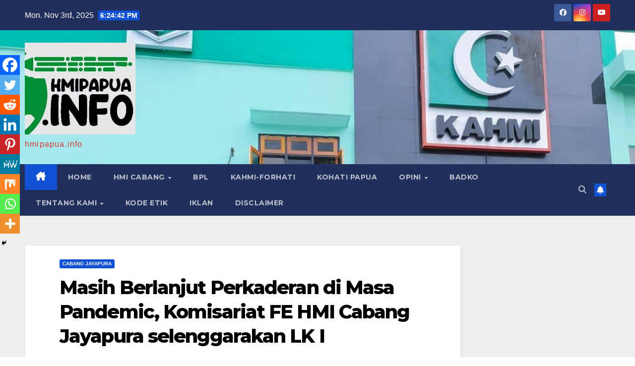

--- FILE ---
content_type: text/html; charset=UTF-8
request_url: http://hmipapua.info/komisariat-fe-hmi-cabang-jayapura-selenggarakan-lk-i/
body_size: 86813
content:
<!DOCTYPE html>
<html lang="en-US" itemscope itemtype="https://schema.org/BlogPosting">
<head>
<meta charset="UTF-8">
<meta name="viewport" content="width=device-width, initial-scale=1">
<link rel="profile" href="http://gmpg.org/xfn/11">
<title>Masih Berlanjut Perkaderan di Masa Pandemic, Komisariat FE HMI Cabang Jayapura selenggarakan LK I</title>
<meta name='robots' content='max-image-preview:large' />
	<style>img:is([sizes="auto" i], [sizes^="auto," i]) { contain-intrinsic-size: 3000px 1500px }</style>
	<link rel='dns-prefetch' href='//fonts.googleapis.com' />
<link rel="alternate" type="application/rss+xml" title=" &raquo; Feed" href="http://hmipapua.info/feed/" />
<link rel="alternate" type="application/rss+xml" title=" &raquo; Comments Feed" href="http://hmipapua.info/comments/feed/" />
<link rel="alternate" type="application/rss+xml" title=" &raquo; Masih Berlanjut Perkaderan di Masa Pandemic, Komisariat FE HMI Cabang Jayapura selenggarakan LK I Comments Feed" href="http://hmipapua.info/komisariat-fe-hmi-cabang-jayapura-selenggarakan-lk-i/feed/" />
<script>
window._wpemojiSettings = {"baseUrl":"https:\/\/s.w.org\/images\/core\/emoji\/16.0.1\/72x72\/","ext":".png","svgUrl":"https:\/\/s.w.org\/images\/core\/emoji\/16.0.1\/svg\/","svgExt":".svg","source":{"concatemoji":"http:\/\/hmipapua.info\/wp-includes\/js\/wp-emoji-release.min.js?ver=6.8.3"}};
/*! This file is auto-generated */
!function(s,n){var o,i,e;function c(e){try{var t={supportTests:e,timestamp:(new Date).valueOf()};sessionStorage.setItem(o,JSON.stringify(t))}catch(e){}}function p(e,t,n){e.clearRect(0,0,e.canvas.width,e.canvas.height),e.fillText(t,0,0);var t=new Uint32Array(e.getImageData(0,0,e.canvas.width,e.canvas.height).data),a=(e.clearRect(0,0,e.canvas.width,e.canvas.height),e.fillText(n,0,0),new Uint32Array(e.getImageData(0,0,e.canvas.width,e.canvas.height).data));return t.every(function(e,t){return e===a[t]})}function u(e,t){e.clearRect(0,0,e.canvas.width,e.canvas.height),e.fillText(t,0,0);for(var n=e.getImageData(16,16,1,1),a=0;a<n.data.length;a++)if(0!==n.data[a])return!1;return!0}function f(e,t,n,a){switch(t){case"flag":return n(e,"\ud83c\udff3\ufe0f\u200d\u26a7\ufe0f","\ud83c\udff3\ufe0f\u200b\u26a7\ufe0f")?!1:!n(e,"\ud83c\udde8\ud83c\uddf6","\ud83c\udde8\u200b\ud83c\uddf6")&&!n(e,"\ud83c\udff4\udb40\udc67\udb40\udc62\udb40\udc65\udb40\udc6e\udb40\udc67\udb40\udc7f","\ud83c\udff4\u200b\udb40\udc67\u200b\udb40\udc62\u200b\udb40\udc65\u200b\udb40\udc6e\u200b\udb40\udc67\u200b\udb40\udc7f");case"emoji":return!a(e,"\ud83e\udedf")}return!1}function g(e,t,n,a){var r="undefined"!=typeof WorkerGlobalScope&&self instanceof WorkerGlobalScope?new OffscreenCanvas(300,150):s.createElement("canvas"),o=r.getContext("2d",{willReadFrequently:!0}),i=(o.textBaseline="top",o.font="600 32px Arial",{});return e.forEach(function(e){i[e]=t(o,e,n,a)}),i}function t(e){var t=s.createElement("script");t.src=e,t.defer=!0,s.head.appendChild(t)}"undefined"!=typeof Promise&&(o="wpEmojiSettingsSupports",i=["flag","emoji"],n.supports={everything:!0,everythingExceptFlag:!0},e=new Promise(function(e){s.addEventListener("DOMContentLoaded",e,{once:!0})}),new Promise(function(t){var n=function(){try{var e=JSON.parse(sessionStorage.getItem(o));if("object"==typeof e&&"number"==typeof e.timestamp&&(new Date).valueOf()<e.timestamp+604800&&"object"==typeof e.supportTests)return e.supportTests}catch(e){}return null}();if(!n){if("undefined"!=typeof Worker&&"undefined"!=typeof OffscreenCanvas&&"undefined"!=typeof URL&&URL.createObjectURL&&"undefined"!=typeof Blob)try{var e="postMessage("+g.toString()+"("+[JSON.stringify(i),f.toString(),p.toString(),u.toString()].join(",")+"));",a=new Blob([e],{type:"text/javascript"}),r=new Worker(URL.createObjectURL(a),{name:"wpTestEmojiSupports"});return void(r.onmessage=function(e){c(n=e.data),r.terminate(),t(n)})}catch(e){}c(n=g(i,f,p,u))}t(n)}).then(function(e){for(var t in e)n.supports[t]=e[t],n.supports.everything=n.supports.everything&&n.supports[t],"flag"!==t&&(n.supports.everythingExceptFlag=n.supports.everythingExceptFlag&&n.supports[t]);n.supports.everythingExceptFlag=n.supports.everythingExceptFlag&&!n.supports.flag,n.DOMReady=!1,n.readyCallback=function(){n.DOMReady=!0}}).then(function(){return e}).then(function(){var e;n.supports.everything||(n.readyCallback(),(e=n.source||{}).concatemoji?t(e.concatemoji):e.wpemoji&&e.twemoji&&(t(e.twemoji),t(e.wpemoji)))}))}((window,document),window._wpemojiSettings);
</script>
<style id='wp-emoji-styles-inline-css'>

	img.wp-smiley, img.emoji {
		display: inline !important;
		border: none !important;
		box-shadow: none !important;
		height: 1em !important;
		width: 1em !important;
		margin: 0 0.07em !important;
		vertical-align: -0.1em !important;
		background: none !important;
		padding: 0 !important;
	}
</style>
<link rel='stylesheet' id='wp-block-library-css' href='http://hmipapua.info/wp-includes/css/dist/block-library/style.min.css?ver=6.8.3' media='all' />
<style id='wp-block-library-theme-inline-css'>
.wp-block-audio :where(figcaption){color:#555;font-size:13px;text-align:center}.is-dark-theme .wp-block-audio :where(figcaption){color:#ffffffa6}.wp-block-audio{margin:0 0 1em}.wp-block-code{border:1px solid #ccc;border-radius:4px;font-family:Menlo,Consolas,monaco,monospace;padding:.8em 1em}.wp-block-embed :where(figcaption){color:#555;font-size:13px;text-align:center}.is-dark-theme .wp-block-embed :where(figcaption){color:#ffffffa6}.wp-block-embed{margin:0 0 1em}.blocks-gallery-caption{color:#555;font-size:13px;text-align:center}.is-dark-theme .blocks-gallery-caption{color:#ffffffa6}:root :where(.wp-block-image figcaption){color:#555;font-size:13px;text-align:center}.is-dark-theme :root :where(.wp-block-image figcaption){color:#ffffffa6}.wp-block-image{margin:0 0 1em}.wp-block-pullquote{border-bottom:4px solid;border-top:4px solid;color:currentColor;margin-bottom:1.75em}.wp-block-pullquote cite,.wp-block-pullquote footer,.wp-block-pullquote__citation{color:currentColor;font-size:.8125em;font-style:normal;text-transform:uppercase}.wp-block-quote{border-left:.25em solid;margin:0 0 1.75em;padding-left:1em}.wp-block-quote cite,.wp-block-quote footer{color:currentColor;font-size:.8125em;font-style:normal;position:relative}.wp-block-quote:where(.has-text-align-right){border-left:none;border-right:.25em solid;padding-left:0;padding-right:1em}.wp-block-quote:where(.has-text-align-center){border:none;padding-left:0}.wp-block-quote.is-large,.wp-block-quote.is-style-large,.wp-block-quote:where(.is-style-plain){border:none}.wp-block-search .wp-block-search__label{font-weight:700}.wp-block-search__button{border:1px solid #ccc;padding:.375em .625em}:where(.wp-block-group.has-background){padding:1.25em 2.375em}.wp-block-separator.has-css-opacity{opacity:.4}.wp-block-separator{border:none;border-bottom:2px solid;margin-left:auto;margin-right:auto}.wp-block-separator.has-alpha-channel-opacity{opacity:1}.wp-block-separator:not(.is-style-wide):not(.is-style-dots){width:100px}.wp-block-separator.has-background:not(.is-style-dots){border-bottom:none;height:1px}.wp-block-separator.has-background:not(.is-style-wide):not(.is-style-dots){height:2px}.wp-block-table{margin:0 0 1em}.wp-block-table td,.wp-block-table th{word-break:normal}.wp-block-table :where(figcaption){color:#555;font-size:13px;text-align:center}.is-dark-theme .wp-block-table :where(figcaption){color:#ffffffa6}.wp-block-video :where(figcaption){color:#555;font-size:13px;text-align:center}.is-dark-theme .wp-block-video :where(figcaption){color:#ffffffa6}.wp-block-video{margin:0 0 1em}:root :where(.wp-block-template-part.has-background){margin-bottom:0;margin-top:0;padding:1.25em 2.375em}
</style>
<style id='classic-theme-styles-inline-css'>
/*! This file is auto-generated */
.wp-block-button__link{color:#fff;background-color:#32373c;border-radius:9999px;box-shadow:none;text-decoration:none;padding:calc(.667em + 2px) calc(1.333em + 2px);font-size:1.125em}.wp-block-file__button{background:#32373c;color:#fff;text-decoration:none}
</style>
<style id='global-styles-inline-css'>
:root{--wp--preset--aspect-ratio--square: 1;--wp--preset--aspect-ratio--4-3: 4/3;--wp--preset--aspect-ratio--3-4: 3/4;--wp--preset--aspect-ratio--3-2: 3/2;--wp--preset--aspect-ratio--2-3: 2/3;--wp--preset--aspect-ratio--16-9: 16/9;--wp--preset--aspect-ratio--9-16: 9/16;--wp--preset--color--black: #000000;--wp--preset--color--cyan-bluish-gray: #abb8c3;--wp--preset--color--white: #ffffff;--wp--preset--color--pale-pink: #f78da7;--wp--preset--color--vivid-red: #cf2e2e;--wp--preset--color--luminous-vivid-orange: #ff6900;--wp--preset--color--luminous-vivid-amber: #fcb900;--wp--preset--color--light-green-cyan: #7bdcb5;--wp--preset--color--vivid-green-cyan: #00d084;--wp--preset--color--pale-cyan-blue: #8ed1fc;--wp--preset--color--vivid-cyan-blue: #0693e3;--wp--preset--color--vivid-purple: #9b51e0;--wp--preset--gradient--vivid-cyan-blue-to-vivid-purple: linear-gradient(135deg,rgba(6,147,227,1) 0%,rgb(155,81,224) 100%);--wp--preset--gradient--light-green-cyan-to-vivid-green-cyan: linear-gradient(135deg,rgb(122,220,180) 0%,rgb(0,208,130) 100%);--wp--preset--gradient--luminous-vivid-amber-to-luminous-vivid-orange: linear-gradient(135deg,rgba(252,185,0,1) 0%,rgba(255,105,0,1) 100%);--wp--preset--gradient--luminous-vivid-orange-to-vivid-red: linear-gradient(135deg,rgba(255,105,0,1) 0%,rgb(207,46,46) 100%);--wp--preset--gradient--very-light-gray-to-cyan-bluish-gray: linear-gradient(135deg,rgb(238,238,238) 0%,rgb(169,184,195) 100%);--wp--preset--gradient--cool-to-warm-spectrum: linear-gradient(135deg,rgb(74,234,220) 0%,rgb(151,120,209) 20%,rgb(207,42,186) 40%,rgb(238,44,130) 60%,rgb(251,105,98) 80%,rgb(254,248,76) 100%);--wp--preset--gradient--blush-light-purple: linear-gradient(135deg,rgb(255,206,236) 0%,rgb(152,150,240) 100%);--wp--preset--gradient--blush-bordeaux: linear-gradient(135deg,rgb(254,205,165) 0%,rgb(254,45,45) 50%,rgb(107,0,62) 100%);--wp--preset--gradient--luminous-dusk: linear-gradient(135deg,rgb(255,203,112) 0%,rgb(199,81,192) 50%,rgb(65,88,208) 100%);--wp--preset--gradient--pale-ocean: linear-gradient(135deg,rgb(255,245,203) 0%,rgb(182,227,212) 50%,rgb(51,167,181) 100%);--wp--preset--gradient--electric-grass: linear-gradient(135deg,rgb(202,248,128) 0%,rgb(113,206,126) 100%);--wp--preset--gradient--midnight: linear-gradient(135deg,rgb(2,3,129) 0%,rgb(40,116,252) 100%);--wp--preset--font-size--small: 13px;--wp--preset--font-size--medium: 20px;--wp--preset--font-size--large: 36px;--wp--preset--font-size--x-large: 42px;--wp--preset--spacing--20: 0.44rem;--wp--preset--spacing--30: 0.67rem;--wp--preset--spacing--40: 1rem;--wp--preset--spacing--50: 1.5rem;--wp--preset--spacing--60: 2.25rem;--wp--preset--spacing--70: 3.38rem;--wp--preset--spacing--80: 5.06rem;--wp--preset--shadow--natural: 6px 6px 9px rgba(0, 0, 0, 0.2);--wp--preset--shadow--deep: 12px 12px 50px rgba(0, 0, 0, 0.4);--wp--preset--shadow--sharp: 6px 6px 0px rgba(0, 0, 0, 0.2);--wp--preset--shadow--outlined: 6px 6px 0px -3px rgba(255, 255, 255, 1), 6px 6px rgba(0, 0, 0, 1);--wp--preset--shadow--crisp: 6px 6px 0px rgba(0, 0, 0, 1);}:where(.is-layout-flex){gap: 0.5em;}:where(.is-layout-grid){gap: 0.5em;}body .is-layout-flex{display: flex;}.is-layout-flex{flex-wrap: wrap;align-items: center;}.is-layout-flex > :is(*, div){margin: 0;}body .is-layout-grid{display: grid;}.is-layout-grid > :is(*, div){margin: 0;}:where(.wp-block-columns.is-layout-flex){gap: 2em;}:where(.wp-block-columns.is-layout-grid){gap: 2em;}:where(.wp-block-post-template.is-layout-flex){gap: 1.25em;}:where(.wp-block-post-template.is-layout-grid){gap: 1.25em;}.has-black-color{color: var(--wp--preset--color--black) !important;}.has-cyan-bluish-gray-color{color: var(--wp--preset--color--cyan-bluish-gray) !important;}.has-white-color{color: var(--wp--preset--color--white) !important;}.has-pale-pink-color{color: var(--wp--preset--color--pale-pink) !important;}.has-vivid-red-color{color: var(--wp--preset--color--vivid-red) !important;}.has-luminous-vivid-orange-color{color: var(--wp--preset--color--luminous-vivid-orange) !important;}.has-luminous-vivid-amber-color{color: var(--wp--preset--color--luminous-vivid-amber) !important;}.has-light-green-cyan-color{color: var(--wp--preset--color--light-green-cyan) !important;}.has-vivid-green-cyan-color{color: var(--wp--preset--color--vivid-green-cyan) !important;}.has-pale-cyan-blue-color{color: var(--wp--preset--color--pale-cyan-blue) !important;}.has-vivid-cyan-blue-color{color: var(--wp--preset--color--vivid-cyan-blue) !important;}.has-vivid-purple-color{color: var(--wp--preset--color--vivid-purple) !important;}.has-black-background-color{background-color: var(--wp--preset--color--black) !important;}.has-cyan-bluish-gray-background-color{background-color: var(--wp--preset--color--cyan-bluish-gray) !important;}.has-white-background-color{background-color: var(--wp--preset--color--white) !important;}.has-pale-pink-background-color{background-color: var(--wp--preset--color--pale-pink) !important;}.has-vivid-red-background-color{background-color: var(--wp--preset--color--vivid-red) !important;}.has-luminous-vivid-orange-background-color{background-color: var(--wp--preset--color--luminous-vivid-orange) !important;}.has-luminous-vivid-amber-background-color{background-color: var(--wp--preset--color--luminous-vivid-amber) !important;}.has-light-green-cyan-background-color{background-color: var(--wp--preset--color--light-green-cyan) !important;}.has-vivid-green-cyan-background-color{background-color: var(--wp--preset--color--vivid-green-cyan) !important;}.has-pale-cyan-blue-background-color{background-color: var(--wp--preset--color--pale-cyan-blue) !important;}.has-vivid-cyan-blue-background-color{background-color: var(--wp--preset--color--vivid-cyan-blue) !important;}.has-vivid-purple-background-color{background-color: var(--wp--preset--color--vivid-purple) !important;}.has-black-border-color{border-color: var(--wp--preset--color--black) !important;}.has-cyan-bluish-gray-border-color{border-color: var(--wp--preset--color--cyan-bluish-gray) !important;}.has-white-border-color{border-color: var(--wp--preset--color--white) !important;}.has-pale-pink-border-color{border-color: var(--wp--preset--color--pale-pink) !important;}.has-vivid-red-border-color{border-color: var(--wp--preset--color--vivid-red) !important;}.has-luminous-vivid-orange-border-color{border-color: var(--wp--preset--color--luminous-vivid-orange) !important;}.has-luminous-vivid-amber-border-color{border-color: var(--wp--preset--color--luminous-vivid-amber) !important;}.has-light-green-cyan-border-color{border-color: var(--wp--preset--color--light-green-cyan) !important;}.has-vivid-green-cyan-border-color{border-color: var(--wp--preset--color--vivid-green-cyan) !important;}.has-pale-cyan-blue-border-color{border-color: var(--wp--preset--color--pale-cyan-blue) !important;}.has-vivid-cyan-blue-border-color{border-color: var(--wp--preset--color--vivid-cyan-blue) !important;}.has-vivid-purple-border-color{border-color: var(--wp--preset--color--vivid-purple) !important;}.has-vivid-cyan-blue-to-vivid-purple-gradient-background{background: var(--wp--preset--gradient--vivid-cyan-blue-to-vivid-purple) !important;}.has-light-green-cyan-to-vivid-green-cyan-gradient-background{background: var(--wp--preset--gradient--light-green-cyan-to-vivid-green-cyan) !important;}.has-luminous-vivid-amber-to-luminous-vivid-orange-gradient-background{background: var(--wp--preset--gradient--luminous-vivid-amber-to-luminous-vivid-orange) !important;}.has-luminous-vivid-orange-to-vivid-red-gradient-background{background: var(--wp--preset--gradient--luminous-vivid-orange-to-vivid-red) !important;}.has-very-light-gray-to-cyan-bluish-gray-gradient-background{background: var(--wp--preset--gradient--very-light-gray-to-cyan-bluish-gray) !important;}.has-cool-to-warm-spectrum-gradient-background{background: var(--wp--preset--gradient--cool-to-warm-spectrum) !important;}.has-blush-light-purple-gradient-background{background: var(--wp--preset--gradient--blush-light-purple) !important;}.has-blush-bordeaux-gradient-background{background: var(--wp--preset--gradient--blush-bordeaux) !important;}.has-luminous-dusk-gradient-background{background: var(--wp--preset--gradient--luminous-dusk) !important;}.has-pale-ocean-gradient-background{background: var(--wp--preset--gradient--pale-ocean) !important;}.has-electric-grass-gradient-background{background: var(--wp--preset--gradient--electric-grass) !important;}.has-midnight-gradient-background{background: var(--wp--preset--gradient--midnight) !important;}.has-small-font-size{font-size: var(--wp--preset--font-size--small) !important;}.has-medium-font-size{font-size: var(--wp--preset--font-size--medium) !important;}.has-large-font-size{font-size: var(--wp--preset--font-size--large) !important;}.has-x-large-font-size{font-size: var(--wp--preset--font-size--x-large) !important;}
:where(.wp-block-post-template.is-layout-flex){gap: 1.25em;}:where(.wp-block-post-template.is-layout-grid){gap: 1.25em;}
:where(.wp-block-columns.is-layout-flex){gap: 2em;}:where(.wp-block-columns.is-layout-grid){gap: 2em;}
:root :where(.wp-block-pullquote){font-size: 1.5em;line-height: 1.6;}
</style>
<link rel='stylesheet' id='newsup-fonts-css' href='//fonts.googleapis.com/css?family=Montserrat%3A400%2C500%2C700%2C800%7CWork%2BSans%3A300%2C400%2C500%2C600%2C700%2C800%2C900%26display%3Dswap&#038;subset=latin%2Clatin-ext' media='all' />
<link rel='stylesheet' id='bootstrap-css' href='http://hmipapua.info/wp-content/themes/newsup/css/bootstrap.css?ver=6.8.3' media='all' />
<link rel='stylesheet' id='newsup-style-css' href='http://hmipapua.info/wp-content/themes/newsup/style.css?ver=6.8.3' media='all' />
<link rel='stylesheet' id='newsup-default-css' href='http://hmipapua.info/wp-content/themes/newsup/css/colors/default.css?ver=6.8.3' media='all' />
<link rel='stylesheet' id='font-awesome-5-all-css' href='http://hmipapua.info/wp-content/themes/newsup/css/font-awesome/css/all.min.css?ver=6.8.3' media='all' />
<link rel='stylesheet' id='font-awesome-4-shim-css' href='http://hmipapua.info/wp-content/themes/newsup/css/font-awesome/css/v4-shims.min.css?ver=6.8.3' media='all' />
<link rel='stylesheet' id='owl-carousel-css' href='http://hmipapua.info/wp-content/themes/newsup/css/owl.carousel.css?ver=6.8.3' media='all' />
<link rel='stylesheet' id='smartmenus-css' href='http://hmipapua.info/wp-content/themes/newsup/css/jquery.smartmenus.bootstrap.css?ver=6.8.3' media='all' />
<link rel='stylesheet' id='newsup-custom-css-css' href='http://hmipapua.info/wp-content/themes/newsup/inc/ansar/customize/css/customizer.css?ver=1.0' media='all' />
<link rel='stylesheet' id='heateor_sss_frontend_css-css' href='http://hmipapua.info/wp-content/plugins/sassy-social-share/public/css/sassy-social-share-public.css?ver=3.3.77' media='all' />
<style id='heateor_sss_frontend_css-inline-css'>
.heateor_sss_button_instagram span.heateor_sss_svg,a.heateor_sss_instagram span.heateor_sss_svg{background:radial-gradient(circle at 30% 107%,#fdf497 0,#fdf497 5%,#fd5949 45%,#d6249f 60%,#285aeb 90%)}.heateor_sss_horizontal_sharing .heateor_sss_svg,.heateor_sss_standard_follow_icons_container .heateor_sss_svg{color:#fff;border-width:0px;border-style:solid;border-color:transparent}.heateor_sss_horizontal_sharing .heateorSssTCBackground{color:#666}.heateor_sss_horizontal_sharing span.heateor_sss_svg:hover,.heateor_sss_standard_follow_icons_container span.heateor_sss_svg:hover{border-color:transparent;}.heateor_sss_vertical_sharing span.heateor_sss_svg,.heateor_sss_floating_follow_icons_container span.heateor_sss_svg{color:#fff;border-width:0px;border-style:solid;border-color:transparent;}.heateor_sss_vertical_sharing .heateorSssTCBackground{color:#666;}.heateor_sss_vertical_sharing span.heateor_sss_svg:hover,.heateor_sss_floating_follow_icons_container span.heateor_sss_svg:hover{border-color:transparent;}div.heateor_sss_horizontal_sharing .heateor_sss_square_count{display: block}@media screen and (max-width:783px) {.heateor_sss_vertical_sharing{display:none!important}}div.heateor_sss_mobile_footer{display:none;}@media screen and (max-width:783px){div.heateor_sss_bottom_sharing .heateorSssTCBackground{background-color:white}div.heateor_sss_bottom_sharing{width:100%!important;left:0!important;}div.heateor_sss_bottom_sharing a{width:11.111111111111% !important;}div.heateor_sss_bottom_sharing .heateor_sss_svg{width: 100% !important;}div.heateor_sss_bottom_sharing div.heateorSssTotalShareCount{font-size:1em!important;line-height:28px!important}div.heateor_sss_bottom_sharing div.heateorSssTotalShareText{font-size:.7em!important;line-height:0px!important}div.heateor_sss_mobile_footer{display:block;height:40px;}.heateor_sss_bottom_sharing{padding:0!important;display:block!important;width:auto!important;bottom:-2px!important;top: auto!important;}.heateor_sss_bottom_sharing .heateor_sss_square_count{line-height:inherit;}.heateor_sss_bottom_sharing .heateorSssSharingArrow{display:none;}.heateor_sss_bottom_sharing .heateorSssTCBackground{margin-right:1.1em!important}}
</style>
<script src="http://hmipapua.info/wp-includes/js/jquery/jquery.min.js?ver=3.7.1" id="jquery-core-js"></script>
<script src="http://hmipapua.info/wp-includes/js/jquery/jquery-migrate.min.js?ver=3.4.1" id="jquery-migrate-js"></script>
<script src="http://hmipapua.info/wp-content/themes/newsup/js/navigation.js?ver=6.8.3" id="newsup-navigation-js"></script>
<script src="http://hmipapua.info/wp-content/themes/newsup/js/bootstrap.js?ver=6.8.3" id="bootstrap-js"></script>
<script src="http://hmipapua.info/wp-content/themes/newsup/js/owl.carousel.min.js?ver=6.8.3" id="owl-carousel-min-js"></script>
<script src="http://hmipapua.info/wp-content/themes/newsup/js/jquery.smartmenus.js?ver=6.8.3" id="smartmenus-js-js"></script>
<script src="http://hmipapua.info/wp-content/themes/newsup/js/jquery.smartmenus.bootstrap.js?ver=6.8.3" id="bootstrap-smartmenus-js-js"></script>
<script src="http://hmipapua.info/wp-content/themes/newsup/js/jquery.marquee.js?ver=6.8.3" id="newsup-marquee-js-js"></script>
<script src="http://hmipapua.info/wp-content/themes/newsup/js/main.js?ver=6.8.3" id="newsup-main-js-js"></script>

<!-- OG: 3.3.7 -->
<meta property="og:image" content="http://hmipapua.info/wp-content/uploads/2020/11/WhatsApp-Image-2020-11-13-at-00.03.46.jpeg"><meta property="og:image:width" content="1280"><meta property="og:image:height" content="553"><meta property="og:image:alt" content="WhatsApp Image 2020-11-13 at 00.03.46"><meta property="og:image:type" content="image/jpeg"><meta property="og:description" content="JAYAPURA - 13/11/20. Latihan Kader I HMI Cabang Jayapura terus dilaksanakan walaupun dalam masa Pandemi Covid 19. Sejak September hingga November tahun 2020 ini, tercatat sudah 7 kali  LK I dilaksanakan oleh HMi Cabang Jayapura. Lima kali diantaranya dilaksanakan di Graha Insan Cita (GIC) Papua, Jayapura. Serta masing-masing satu kali di laksanakan oleh  Komisariat Wamena..."><meta property="og:type" content="article"><meta property="og:locale" content="en_US"><meta property="og:title" content="Masih Berlanjut Perkaderan di Masa Pandemic, Komisariat FE HMI Cabang Jayapura selenggarakan LK I"><meta property="og:url" content="http://hmipapua.info/komisariat-fe-hmi-cabang-jayapura-selenggarakan-lk-i/"><meta property="og:updated_time" content="2020-11-12T22:04:26+00:00">
<meta property="article:published_time" content="2020-11-12T21:56:22+00:00"><meta property="article:modified_time" content="2020-11-12T22:04:26+00:00"><meta property="article:section" content="Cabang Jayapura"><meta property="article:author:username" content="anangkota">
<meta property="twitter:partner" content="ogwp"><meta property="twitter:card" content="summary_large_image"><meta property="twitter:image" content="http://hmipapua.info/wp-content/uploads/2020/11/WhatsApp-Image-2020-11-13-at-00.03.46.jpeg"><meta property="twitter:image:alt" content="WhatsApp Image 2020-11-13 at 00.03.46"><meta property="twitter:title" content="Masih Berlanjut Perkaderan di Masa Pandemic, Komisariat FE HMI Cabang Jayapura selenggarakan LK I"><meta property="twitter:description" content="JAYAPURA - 13/11/20. Latihan Kader I HMI Cabang Jayapura terus dilaksanakan walaupun dalam masa Pandemi Covid 19. Sejak September hingga November tahun 2020 ini, tercatat sudah 7 kali  LK I..."><meta property="twitter:url" content="http://hmipapua.info/komisariat-fe-hmi-cabang-jayapura-selenggarakan-lk-i/"><meta property="twitter:label1" content="Reading time"><meta property="twitter:data1" content="1 minute">
<meta itemprop="image" content="http://hmipapua.info/wp-content/uploads/2020/11/WhatsApp-Image-2020-11-13-at-00.03.46.jpeg"><meta itemprop="name" content="Masih Berlanjut Perkaderan di Masa Pandemic, Komisariat FE HMI Cabang Jayapura selenggarakan LK I"><meta itemprop="description" content="JAYAPURA - 13/11/20. Latihan Kader I HMI Cabang Jayapura terus dilaksanakan walaupun dalam masa Pandemi Covid 19. Sejak September hingga November tahun 2020 ini, tercatat sudah 7 kali  LK I dilaksanakan oleh HMi Cabang Jayapura. Lima kali diantaranya dilaksanakan di Graha Insan Cita (GIC) Papua, Jayapura. Serta masing-masing satu kali di laksanakan oleh  Komisariat Wamena..."><meta itemprop="datePublished" content="2020-11-12"><meta itemprop="dateModified" content="2020-11-12T22:04:26+00:00">
<meta property="profile:username" content="anangkota">
<!-- /OG -->

<link rel="https://api.w.org/" href="http://hmipapua.info/wp-json/" /><link rel="alternate" title="JSON" type="application/json" href="http://hmipapua.info/wp-json/wp/v2/posts/388" /><link rel="EditURI" type="application/rsd+xml" title="RSD" href="http://hmipapua.info/xmlrpc.php?rsd" />
<meta name="generator" content="WordPress 6.8.3" />
<link rel="canonical" href="http://hmipapua.info/komisariat-fe-hmi-cabang-jayapura-selenggarakan-lk-i/" />
<link rel='shortlink' href='http://hmipapua.info/?p=388' />
<link rel="alternate" title="oEmbed (JSON)" type="application/json+oembed" href="http://hmipapua.info/wp-json/oembed/1.0/embed?url=http%3A%2F%2Fhmipapua.info%2Fkomisariat-fe-hmi-cabang-jayapura-selenggarakan-lk-i%2F" />
<link rel="alternate" title="oEmbed (XML)" type="text/xml+oembed" href="http://hmipapua.info/wp-json/oembed/1.0/embed?url=http%3A%2F%2Fhmipapua.info%2Fkomisariat-fe-hmi-cabang-jayapura-selenggarakan-lk-i%2F&#038;format=xml" />
<link rel="pingback" href="http://hmipapua.info/xmlrpc.php"> 
<style type="text/css" id="custom-background-css">
    .wrapper { background-color: #eee; }
</style>
    <style type="text/css">
            body .site-title a,
        body .site-description {
            color: #dd3333;
        }

        .site-branding-text .site-title a {
                font-size: px;
            }

            @media only screen and (max-width: 640px) {
                .site-branding-text .site-title a {
                    font-size: 40px;

                }
            }

            @media only screen and (max-width: 375px) {
                .site-branding-text .site-title a {
                    font-size: 32px;

                }
            }

        </style>
    <link rel="icon" href="http://hmipapua.info/wp-content/uploads/2020/11/cropped-WhatsApp-Image-2020-11-03-at-20.49.30-32x32.jpeg" sizes="32x32" />
<link rel="icon" href="http://hmipapua.info/wp-content/uploads/2020/11/cropped-WhatsApp-Image-2020-11-03-at-20.49.30-192x192.jpeg" sizes="192x192" />
<link rel="apple-touch-icon" href="http://hmipapua.info/wp-content/uploads/2020/11/cropped-WhatsApp-Image-2020-11-03-at-20.49.30-180x180.jpeg" />
<meta name="msapplication-TileImage" content="http://hmipapua.info/wp-content/uploads/2020/11/cropped-WhatsApp-Image-2020-11-03-at-20.49.30-270x270.jpeg" />
</head>
<body class="wp-singular post-template-default single single-post postid-388 single-format-standard wp-custom-logo wp-embed-responsive wp-theme-newsup ta-hide-date-author-in-list" >
<div id="page" class="site">
<a class="skip-link screen-reader-text" href="#content">
Skip to content</a>
  <div class="wrapper" id="custom-background-css">
    <header class="mg-headwidget">
      <!--==================== TOP BAR ====================-->
      <div class="mg-head-detail hidden-xs">
    <div class="container-fluid">
        <div class="row align-items-center">
            <div class="col-md-6 col-xs-12">
                <ul class="info-left">
                                <li>Mon. Nov 3rd, 2025                 <span  id="time" class="time"></span>
                        </li>
                        </ul>
            </div>
            <div class="col-md-6 col-xs-12">
                <ul class="mg-social info-right">
                            <li>
            <a  target="_blank"  href="http://facebook.com">
                <span class="icon-soci facebook">
                    <i class="fab fa-facebook"></i>
                </span> 
            </a>
        </li>
                <li>
            <a target="_blank"  href="http://instagram.com">
                <span class="icon-soci instagram">
                    <i class="fab fa-instagram"></i>
                </span>
            </a>
        </li>
                <li>
            <a target="_blank"  href="http://yaoutube.com">
                <span class="icon-soci youtube">
                    <i class="fab fa-youtube"></i>
                </span>
            </a>
        </li>
                        </ul>
            </div>
        </div>
    </div>
</div>
      <div class="clearfix"></div>

      
      <div class="mg-nav-widget-area-back" style='background-image: url("http://hmipapua.info/wp-content/uploads/2021/04/cropped-Foto-GIC-1.jpg" );'>
                <div class="overlay">
          <div class="inner" > 
              <div class="container-fluid">
                  <div class="mg-nav-widget-area">
                    <div class="row align-items-center">
                      <div class="col-md-3 text-center-xs">
                        <div class="navbar-header">
                          <div class="site-logo">
                            <a href="http://hmipapua.info/" class="navbar-brand" rel="home"><img width="382" height="318" src="http://hmipapua.info/wp-content/uploads/2021/04/cropped-WhatsApp-Image-2020-11-03-at-20.49.30.jpeg" class="custom-logo" alt="" decoding="async" fetchpriority="high" srcset="http://hmipapua.info/wp-content/uploads/2021/04/cropped-WhatsApp-Image-2020-11-03-at-20.49.30.jpeg 382w, http://hmipapua.info/wp-content/uploads/2021/04/cropped-WhatsApp-Image-2020-11-03-at-20.49.30-300x250.jpeg 300w" sizes="(max-width: 382px) 100vw, 382px" /></a>                          </div>
                          <div class="site-branding-text ">
                                                            <p class="site-title"> <a href="http://hmipapua.info/" rel="home"></a></p>
                                                            <p class="site-description">hmipapua.info</p>
                          </div>    
                        </div>
                      </div>
                                          </div>
                  </div>
              </div>
          </div>
        </div>
      </div>
    <div class="mg-menu-full">
      <nav class="navbar navbar-expand-lg navbar-wp">
        <div class="container-fluid">
          <!-- Right nav -->
          <div class="m-header align-items-center">
                            <a class="mobilehomebtn" href="http://hmipapua.info"><span class="fa-solid fa-house-chimney"></span></a>
              <!-- navbar-toggle -->
              <button class="navbar-toggler mx-auto" type="button" data-toggle="collapse" data-target="#navbar-wp" aria-controls="navbarSupportedContent" aria-expanded="false" aria-label="Toggle navigation">
                <span class="burger">
                  <span class="burger-line"></span>
                  <span class="burger-line"></span>
                  <span class="burger-line"></span>
                </span>
              </button>
              <!-- /navbar-toggle -->
                          <div class="dropdown show mg-search-box pr-2">
                <a class="dropdown-toggle msearch ml-auto" href="#" role="button" id="dropdownMenuLink" data-toggle="dropdown" aria-haspopup="true" aria-expanded="false">
                <i class="fas fa-search"></i>
                </a> 
                <div class="dropdown-menu searchinner" aria-labelledby="dropdownMenuLink">
                    <form role="search" method="get" id="searchform" action="http://hmipapua.info/">
  <div class="input-group">
    <input type="search" class="form-control" placeholder="Search" value="" name="s" />
    <span class="input-group-btn btn-default">
    <button type="submit" class="btn"> <i class="fas fa-search"></i> </button>
    </span> </div>
</form>                </div>
            </div>
                  <a href="#" target="_blank" class="btn-bell btn-theme mx-2"><i class="fa fa-bell"></i></a>
                      
          </div>
          <!-- /Right nav --> 
          <div class="collapse navbar-collapse" id="navbar-wp">
            <div class="d-md-block">
              <ul id="menu-top-menu" class="nav navbar-nav mr-auto "><li class="active home"><a class="homebtn" href="http://hmipapua.info"><span class='fa-solid fa-house-chimney'></span></a></li><li id="menu-item-20" class="menu-item menu-item-type-custom menu-item-object-custom menu-item-home menu-item-20"><a class="nav-link" title="Home" href="http://hmipapua.info/">Home</a></li>
<li id="menu-item-26" class="menu-item menu-item-type-post_type menu-item-object-page menu-item-has-children menu-item-26 dropdown"><a class="nav-link" title="HMI CABANG" href="http://hmipapua.info/hmi-cabang/" data-toggle="dropdown" class="dropdown-toggle">HMI CABANG </a>
<ul role="menu" class=" dropdown-menu">
	<li id="menu-item-1879" class="menu-item menu-item-type-taxonomy menu-item-object-category current-post-ancestor current-menu-parent current-post-parent menu-item-1879"><a class="dropdown-item" title="Cabang Jayapura" href="http://hmipapua.info/category/cabang-jayapura/">Cabang Jayapura</a></li>
	<li id="menu-item-1874" class="menu-item menu-item-type-taxonomy menu-item-object-category menu-item-1874"><a class="dropdown-item" title="Cabang Manokwari" href="http://hmipapua.info/category/cabang-manokwari/">Cabang Manokwari</a></li>
	<li id="menu-item-1875" class="menu-item menu-item-type-taxonomy menu-item-object-category menu-item-1875"><a class="dropdown-item" title="Cabang Sorong" href="http://hmipapua.info/category/cabang-sorong/">Cabang Sorong</a></li>
	<li id="menu-item-1876" class="menu-item menu-item-type-taxonomy menu-item-object-category menu-item-1876"><a class="dropdown-item" title="Cabang Fak-Fak" href="http://hmipapua.info/category/cabang-fak-fak/">Cabang Fak-Fak</a></li>
	<li id="menu-item-1873" class="menu-item menu-item-type-taxonomy menu-item-object-category menu-item-1873"><a class="dropdown-item" title="Cabang Merauke" href="http://hmipapua.info/category/cabang-merauke/">Cabang Merauke</a></li>
	<li id="menu-item-1878" class="menu-item menu-item-type-taxonomy menu-item-object-category menu-item-1878"><a class="dropdown-item" title="Cabang Biak" href="http://hmipapua.info/category/cabang-biak/">Cabang Biak</a></li>
	<li id="menu-item-1872" class="menu-item menu-item-type-taxonomy menu-item-object-category menu-item-1872"><a class="dropdown-item" title="Cabang Mimika" href="http://hmipapua.info/category/cabang-persiapan-mimika/">Cabang Mimika</a></li>
	<li id="menu-item-1877" class="menu-item menu-item-type-taxonomy menu-item-object-category menu-item-1877"><a class="dropdown-item" title="Komisariat Wamena" href="http://hmipapua.info/category/komisariat-wamena/">Komisariat Wamena</a></li>
</ul>
</li>
<li id="menu-item-1896" class="menu-item menu-item-type-taxonomy menu-item-object-category menu-item-1896"><a class="nav-link" title="BPL" href="http://hmipapua.info/category/bpl/">BPL</a></li>
<li id="menu-item-1887" class="menu-item menu-item-type-taxonomy menu-item-object-category menu-item-1887"><a class="nav-link" title="KAHMI-FORHATI" href="http://hmipapua.info/category/kahmi-forhati/">KAHMI-FORHATI</a></li>
<li id="menu-item-1888" class="menu-item menu-item-type-taxonomy menu-item-object-category menu-item-1888"><a class="nav-link" title="KOHATI PAPUA" href="http://hmipapua.info/category/berita-kohati/">KOHATI PAPUA</a></li>
<li id="menu-item-1595" class="menu-item menu-item-type-post_type menu-item-object-page menu-item-has-children menu-item-1595 dropdown"><a class="nav-link" title="Opini" href="http://hmipapua.info/opini/" data-toggle="dropdown" class="dropdown-toggle">Opini </a>
<ul role="menu" class=" dropdown-menu">
	<li id="menu-item-1594" class="menu-item menu-item-type-taxonomy menu-item-object-category menu-item-1594"><a class="dropdown-item" title="Opini Kader" href="http://hmipapua.info/category/opini-kader/">Opini Kader</a></li>
	<li id="menu-item-1593" class="menu-item menu-item-type-taxonomy menu-item-object-category menu-item-1593"><a class="dropdown-item" title="Opini Alumni" href="http://hmipapua.info/category/opini-alumni/">Opini Alumni</a></li>
</ul>
</li>
<li id="menu-item-1889" class="menu-item menu-item-type-taxonomy menu-item-object-category menu-item-1889"><a class="nav-link" title="BADKO" href="http://hmipapua.info/category/badko/">BADKO</a></li>
<li id="menu-item-1893" class="menu-item menu-item-type-post_type menu-item-object-page menu-item-has-children menu-item-1893 dropdown"><a class="nav-link" title="Tentang Kami" href="http://hmipapua.info/tentang-kami/" data-toggle="dropdown" class="dropdown-toggle">Tentang Kami </a>
<ul role="menu" class=" dropdown-menu">
	<li id="menu-item-1894" class="menu-item menu-item-type-post_type menu-item-object-page menu-item-1894"><a class="dropdown-item" title="Redaksi" href="http://hmipapua.info/redaksi/">Redaksi</a></li>
</ul>
</li>
<li id="menu-item-1890" class="menu-item menu-item-type-post_type menu-item-object-page menu-item-1890"><a class="nav-link" title="Kode Etik" href="http://hmipapua.info/kode-etik/">Kode Etik</a></li>
<li id="menu-item-1891" class="menu-item menu-item-type-post_type menu-item-object-page menu-item-1891"><a class="nav-link" title="Iklan" href="http://hmipapua.info/iklan/">Iklan</a></li>
<li id="menu-item-1892" class="menu-item menu-item-type-post_type menu-item-object-page menu-item-1892"><a class="nav-link" title="Disclaimer" href="http://hmipapua.info/disclaimer/">Disclaimer</a></li>
</ul>            </div>      
          </div>
          <!-- Right nav -->
          <div class="desk-header d-lg-flex pl-3 ml-auto my-2 my-lg-0 position-relative align-items-center">
                        <div class="dropdown show mg-search-box pr-2">
                <a class="dropdown-toggle msearch ml-auto" href="#" role="button" id="dropdownMenuLink" data-toggle="dropdown" aria-haspopup="true" aria-expanded="false">
                <i class="fas fa-search"></i>
                </a> 
                <div class="dropdown-menu searchinner" aria-labelledby="dropdownMenuLink">
                    <form role="search" method="get" id="searchform" action="http://hmipapua.info/">
  <div class="input-group">
    <input type="search" class="form-control" placeholder="Search" value="" name="s" />
    <span class="input-group-btn btn-default">
    <button type="submit" class="btn"> <i class="fas fa-search"></i> </button>
    </span> </div>
</form>                </div>
            </div>
                  <a href="#" target="_blank" class="btn-bell btn-theme mx-2"><i class="fa fa-bell"></i></a>
                  </div>
          <!-- /Right nav -->
      </div>
      </nav> <!-- /Navigation -->
    </div>
</header>
<div class="clearfix"></div> <!-- =========================
     Page Content Section      
============================== -->
<main id="content" class="single-class content">
  <!--container-->
    <div class="container-fluid">
      <!--row-->
        <div class="row">
                  <div class="col-lg-9 col-md-8">
                                <div class="mg-blog-post-box"> 
                    <div class="mg-header">
                        <div class="mg-blog-category"><a class="newsup-categories category-color-1" href="http://hmipapua.info/category/cabang-jayapura/" alt="View all posts in Cabang Jayapura"> 
                                 Cabang Jayapura
                             </a></div>                        <h1 class="title single"> <a title="Permalink to: Masih Berlanjut Perkaderan di Masa Pandemic, Komisariat FE HMI Cabang Jayapura selenggarakan LK I">
                            Masih Berlanjut Perkaderan di Masa Pandemic, Komisariat FE HMI Cabang Jayapura selenggarakan LK I</a>
                        </h1>
                                                <div class="media mg-info-author-block"> 
                                                        <a class="mg-author-pic" href="http://hmipapua.info/author/admin/"> <img alt='' src='https://secure.gravatar.com/avatar/67140a82e99aa498735acdf59de62e4a3c3d23aab8eecc53ed9f6d81e1e64ee3?s=150&#038;d=mm&#038;r=g' srcset='https://secure.gravatar.com/avatar/67140a82e99aa498735acdf59de62e4a3c3d23aab8eecc53ed9f6d81e1e64ee3?s=300&#038;d=mm&#038;r=g 2x' class='avatar avatar-150 photo' height='150' width='150' decoding='async'/> </a>
                                                        <div class="media-body">
                                                            <h4 class="media-heading"><span>By</span><a href="http://hmipapua.info/author/admin/">anangkota</a></h4>
                                                            <span class="mg-blog-date"><i class="fas fa-clock"></i> 
                                    Nov 12, 2020                                </span>
                                                        </div>
                        </div>
                                            </div>
                    <img width="1280" height="553" src="http://hmipapua.info/wp-content/uploads/2020/11/WhatsApp-Image-2020-11-13-at-00.03.46.jpeg" class="img-fluid wp-post-image" alt="" decoding="async" srcset="http://hmipapua.info/wp-content/uploads/2020/11/WhatsApp-Image-2020-11-13-at-00.03.46.jpeg 1280w, http://hmipapua.info/wp-content/uploads/2020/11/WhatsApp-Image-2020-11-13-at-00.03.46-300x130.jpeg 300w, http://hmipapua.info/wp-content/uploads/2020/11/WhatsApp-Image-2020-11-13-at-00.03.46-1024x442.jpeg 1024w, http://hmipapua.info/wp-content/uploads/2020/11/WhatsApp-Image-2020-11-13-at-00.03.46-768x332.jpeg 768w" sizes="(max-width: 1280px) 100vw, 1280px" />                    <article class="page-content-single small single">
                        <div class='heateorSssClear'></div><div style="float:right" class='heateor_sss_sharing_container heateor_sss_horizontal_sharing' data-heateor-sss-href='http://hmipapua.info/komisariat-fe-hmi-cabang-jayapura-selenggarakan-lk-i/'><div class='heateor_sss_sharing_title' style="font-weight:bold" >Share It</div><div class="heateor_sss_sharing_ul"><a aria-label="Whatsapp" class="heateor_sss_whatsapp" href="https://api.whatsapp.com/send?text=Masih%20Berlanjut%20Perkaderan%20di%20Masa%20Pandemic%2C%20Komisariat%20FE%20HMI%20Cabang%20Jayapura%20selenggarakan%20LK%20I%20http%3A%2F%2Fhmipapua.info%2Fkomisariat-fe-hmi-cabang-jayapura-selenggarakan-lk-i%2F" title="Whatsapp" rel="nofollow noopener" target="_blank" style="font-size:32px!important;box-shadow:none;display:inline-block;vertical-align:middle"><span class="heateor_sss_square_count heateor_sss_whatsapp_count">&nbsp;</span><span class="heateor_sss_svg" style="background-color:#55eb4c;width:35px;height:35px;border-radius:999px;display:inline-block;opacity:1;float:left;font-size:32px;box-shadow:none;display:inline-block;font-size:16px;padding:0 4px;vertical-align:middle;background-repeat:repeat;overflow:hidden;padding:0;cursor:pointer;box-sizing:content-box"><svg style="display:block;border-radius:999px;" focusable="false" aria-hidden="true" xmlns="http://www.w3.org/2000/svg" width="100%" height="100%" viewBox="-6 -5 40 40"><path class="heateor_sss_svg_stroke heateor_sss_no_fill" stroke="#fff" stroke-width="2" fill="none" d="M 11.579798566743314 24.396926207859085 A 10 10 0 1 0 6.808479557110079 20.73576436351046"></path><path d="M 7 19 l -1 6 l 6 -1" class="heateor_sss_no_fill heateor_sss_svg_stroke" stroke="#fff" stroke-width="2" fill="none"></path><path d="M 10 10 q -1 8 8 11 c 5 -1 0 -6 -1 -3 q -4 -3 -5 -5 c 4 -2 -1 -5 -1 -4" fill="#fff"></path></svg></span></a><a aria-label="Facebook" class="heateor_sss_facebook" href="https://www.facebook.com/sharer/sharer.php?u=http%3A%2F%2Fhmipapua.info%2Fkomisariat-fe-hmi-cabang-jayapura-selenggarakan-lk-i%2F" title="Facebook" rel="nofollow noopener" target="_blank" style="font-size:32px!important;box-shadow:none;display:inline-block;vertical-align:middle"><span class="heateor_sss_square_count heateor_sss_facebook_count">&nbsp;</span><span class="heateor_sss_svg" style="background-color:#0765FE;width:35px;height:35px;border-radius:999px;display:inline-block;opacity:1;float:left;font-size:32px;box-shadow:none;display:inline-block;font-size:16px;padding:0 4px;vertical-align:middle;background-repeat:repeat;overflow:hidden;padding:0;cursor:pointer;box-sizing:content-box"><svg style="display:block;border-radius:999px;" focusable="false" aria-hidden="true" xmlns="http://www.w3.org/2000/svg" width="100%" height="100%" viewBox="0 0 32 32"><path fill="#fff" d="M28 16c0-6.627-5.373-12-12-12S4 9.373 4 16c0 5.628 3.875 10.35 9.101 11.647v-7.98h-2.474V16H13.1v-1.58c0-4.085 1.849-5.978 5.859-5.978.76 0 2.072.15 2.608.298v3.325c-.283-.03-.775-.045-1.386-.045-1.967 0-2.728.745-2.728 2.683V16h3.92l-.673 3.667h-3.247v8.245C23.395 27.195 28 22.135 28 16Z"></path></svg></span></a><a aria-label="Instagram" class="heateor_sss_button_instagram" href="https://www.instagram.com/" title="Instagram" rel="nofollow noopener" target="_blank" style="font-size:32px!important;box-shadow:none;display:inline-block;vertical-align:middle"><span class="heateor_sss_square_count heateor_sss_instagram_count">&nbsp;</span><span class="heateor_sss_svg" style="background-color:#53beee;width:35px;height:35px;border-radius:999px;display:inline-block;opacity:1;float:left;font-size:32px;box-shadow:none;display:inline-block;font-size:16px;padding:0 4px;vertical-align:middle;background-repeat:repeat;overflow:hidden;padding:0;cursor:pointer;box-sizing:content-box"><svg style="display:block;border-radius:999px;" version="1.1" viewBox="-10 -10 148 148" width="100%" height="100%" xml:space="preserve" xmlns="http://www.w3.org/2000/svg" xmlns:xlink="http://www.w3.org/1999/xlink"><g><g><path d="M86,112H42c-14.336,0-26-11.663-26-26V42c0-14.337,11.664-26,26-26h44c14.337,0,26,11.663,26,26v44 C112,100.337,100.337,112,86,112z M42,24c-9.925,0-18,8.074-18,18v44c0,9.925,8.075,18,18,18h44c9.926,0,18-8.075,18-18V42 c0-9.926-8.074-18-18-18H42z" fill="#fff"></path></g><g><path d="M64,88c-13.234,0-24-10.767-24-24c0-13.234,10.766-24,24-24s24,10.766,24,24C88,77.233,77.234,88,64,88z M64,48c-8.822,0-16,7.178-16,16s7.178,16,16,16c8.822,0,16-7.178,16-16S72.822,48,64,48z" fill="#fff"></path></g><g><circle cx="89.5" cy="38.5" fill="#fff" r="5.5"></circle></g></g></svg></span></a><a class="heateor_sss_more" aria-label="More" title="More" rel="nofollow noopener" style="font-size: 32px!important;border:0;box-shadow:none;display:inline-block!important;font-size:16px;padding:0 4px;vertical-align: middle;display:inline;" href="http://hmipapua.info/komisariat-fe-hmi-cabang-jayapura-selenggarakan-lk-i/" onclick="event.preventDefault()"><span class="heateor_sss_square_count">&nbsp;</span><span class="heateor_sss_svg" style="background-color:#ee8e2d;width:35px;height:35px;border-radius:999px;display:inline-block!important;opacity:1;float:left;font-size:32px!important;box-shadow:none;display:inline-block;font-size:16px;padding:0 4px;vertical-align:middle;display:inline;background-repeat:repeat;overflow:hidden;padding:0;cursor:pointer;box-sizing:content-box;" onclick="heateorSssMoreSharingPopup(this, 'http://hmipapua.info/komisariat-fe-hmi-cabang-jayapura-selenggarakan-lk-i/', 'Masih%20Berlanjut%20Perkaderan%20di%20Masa%20Pandemic%2C%20Komisariat%20FE%20HMI%20Cabang%20Jayapura%20selenggarakan%20LK%20I', '' )"><svg xmlns="http://www.w3.org/2000/svg" xmlns:xlink="http://www.w3.org/1999/xlink" viewBox="-.3 0 32 32" version="1.1" width="100%" height="100%" style="display:block;border-radius:999px;" xml:space="preserve"><g><path fill="#fff" d="M18 14V8h-4v6H8v4h6v6h4v-6h6v-4h-6z" fill-rule="evenodd"></path></g></svg></span></a><a style="font-size:32px!important;box-shadow: none;display: inline-block!important;font-size: 16px;padding: 0 4px;vertical-align: middle;display:inline;" class="heateorSssSharingRound"><span class="heateor_sss_square_count">&nbsp;</span><div style="width:35px;height:35px;border-radius:999px;margin-left:9px !important;" title="Total Shares" class="heateorSssSharing heateorSssTCBackground"></div></a></div><div class="heateorSssClear"></div></div><div class='heateorSssClear'></div><p>JAYAPURA &#8211; 13/11/20. Latihan Kader I HMI Cabang Jayapura terus dilaksanakan walaupun dalam masa Pandemi Covid 19. Sejak September hingga November tahun 2020 ini, tercatat sudah 7 kali  LK I dilaksanakan oleh HMi Cabang Jayapura. Lima kali diantaranya dilaksanakan di Graha Insan Cita (GIC) Papua, Jayapura. Serta masing-masing satu kali di laksanakan oleh  Komisariat Wamena dan Mimika.</p>
<p>Yang terbaru dilaksanakan oleh HMI Komisariat Fakultas Ekonomi UNCEN (Kom FE) melalui pembukaan LK I pada Kamis 12/11/20 di GIC Jayapura. LK ini dilaksanakan selama 3 hari yang dikelola langsung oleh Badan Pengelola Latihan (BPL) HMI Cabang Jayapura.Peserta LK I berjumlah 23 orang yang berasal dari Fakultas Ekonomi, Hukum dan Fakultas Teknik UNCEN.</p>
<p>Ketua Komisariat Ekonomi Torik Puarada dalam sambutannya, menyampaikan LK I Kom FE tahun ini memiliki tantangan yang berbeda.</p>
<p><em>&#8220;Cukup menantang karena merubah kebiasaan kita selama ini, yakni model perekrutan termasuk pengelolaan training dan ada kecemasan orang tua untuk mengizinkan anaknya mengikuti LK dalam masa Covid 19&#8221;. </em>Ucapnya.</p>
<p>Hal senada juga disampaikan oleh Al Arid Tianotak Ketua BPL HMI Cabang Jayapura, bahwa dalam pengelolaan Training senantiasa memperhatikan protokol kesehatan yang termuat dalam kontrak belajar.</p>
<p>Salah satu peserta yang berasal dari Fakultas Ekonomi Uncen Fitri menyampaikan <em>&#8220;Saya ingin mengaktualisasikan potensi yang ada pada diri saya di HMI dan memperbanyak pertemanan&#8221;</em>.</p>
<p>Semangat ini, sejalan dengan sambutan dari abang Fadhal Alhamid yang merupakan Sekum KAHMI Papua</p>
<p><em>&#8220;LK I merupakan training formal yang ada di HMI termasuk tahapan Latihan selanjutnya, yakni LK II dan LK III. Tetapi juga masih ada training yang lain semisal SC dan TOT. Sehingga melalui training-training yang ada di HMI sesungguhnya merupakan tahapan berproses dalam menentukan kualitas diri.&#8221; </em>Ucapnya.</p>
<p><em>&#8220;pesan untuk ade-ade, bahwa ber-HMI itu jangan hanya sebatas CV, tetapi betul-betul belajar dan mengembangkan diri&#8221;</em>.<em> </em>Pesannya.</p>
<p>Pembukaan LK I HMI Komisariat Ekonomi dihadiri oleh kader HMI Cabang Jayapura, alumni HMI, Anggota DPRD Kota Jayapura yakni Ismail Bepa Ladopurap,SE selaku Almuni Kom FE dan Mantan Ketum HMI CabJayapura Periode 2005-2008, dan Yoan Alfredo Wambitman yang juga Mantan Ketua BEM FE Periode 2014-2015, Wakil Rektor III Uncen Bidang Kemahasiswaan Dr. Jonathan Kiwasi Wororomi, S.Si.,M.Si, dan Dekan Fakultas Ekonomi Dr.Mesak Iek, SE.,M.Si  yang sekaligus membuka kegiatan LK I.</p>
<div class='heateor_sss_sharing_container heateor_sss_vertical_sharing heateor_sss_bottom_sharing' style='width:44px;left: -10px;top: 100px;-webkit-box-shadow:none;box-shadow:none;' data-heateor-sss-href='http://hmipapua.info/komisariat-fe-hmi-cabang-jayapura-selenggarakan-lk-i/'><div class="heateor_sss_sharing_ul"><a aria-label="Facebook" class="heateor_sss_facebook" href="https://www.facebook.com/sharer/sharer.php?u=http%3A%2F%2Fhmipapua.info%2Fkomisariat-fe-hmi-cabang-jayapura-selenggarakan-lk-i%2F" title="Facebook" rel="nofollow noopener" target="_blank" style="font-size:32px!important;box-shadow:none;display:inline-block;vertical-align:middle"><span class="heateor_sss_svg" style="background-color:#0765FE;width:40px;height:40px;margin:0;display:inline-block;opacity:1;float:left;font-size:32px;box-shadow:none;display:inline-block;font-size:16px;padding:0 4px;vertical-align:middle;background-repeat:repeat;overflow:hidden;padding:0;cursor:pointer;box-sizing:content-box"><svg style="display:block;" focusable="false" aria-hidden="true" xmlns="http://www.w3.org/2000/svg" width="100%" height="100%" viewBox="0 0 32 32"><path fill="#fff" d="M28 16c0-6.627-5.373-12-12-12S4 9.373 4 16c0 5.628 3.875 10.35 9.101 11.647v-7.98h-2.474V16H13.1v-1.58c0-4.085 1.849-5.978 5.859-5.978.76 0 2.072.15 2.608.298v3.325c-.283-.03-.775-.045-1.386-.045-1.967 0-2.728.745-2.728 2.683V16h3.92l-.673 3.667h-3.247v8.245C23.395 27.195 28 22.135 28 16Z"></path></svg></span></a><a aria-label="Twitter" class="heateor_sss_button_twitter" href="https://twitter.com/intent/tweet?text=Masih%20Berlanjut%20Perkaderan%20di%20Masa%20Pandemic%2C%20Komisariat%20FE%20HMI%20Cabang%20Jayapura%20selenggarakan%20LK%20I&url=http%3A%2F%2Fhmipapua.info%2Fkomisariat-fe-hmi-cabang-jayapura-selenggarakan-lk-i%2F" title="Twitter" rel="nofollow noopener" target="_blank" style="font-size:32px!important;box-shadow:none;display:inline-block;vertical-align:middle"><span class="heateor_sss_svg heateor_sss_s__default heateor_sss_s_twitter" style="background-color:#55acee;width:40px;height:40px;margin:0;display:inline-block;opacity:1;float:left;font-size:32px;box-shadow:none;display:inline-block;font-size:16px;padding:0 4px;vertical-align:middle;background-repeat:repeat;overflow:hidden;padding:0;cursor:pointer;box-sizing:content-box"><svg style="display:block;" focusable="false" aria-hidden="true" xmlns="http://www.w3.org/2000/svg" width="100%" height="100%" viewBox="-4 -4 39 39"><path d="M28 8.557a9.913 9.913 0 0 1-2.828.775 4.93 4.93 0 0 0 2.166-2.725 9.738 9.738 0 0 1-3.13 1.194 4.92 4.92 0 0 0-3.593-1.55 4.924 4.924 0 0 0-4.794 6.049c-4.09-.21-7.72-2.17-10.15-5.15a4.942 4.942 0 0 0-.665 2.477c0 1.71.87 3.214 2.19 4.1a4.968 4.968 0 0 1-2.23-.616v.06c0 2.39 1.7 4.38 3.952 4.83-.414.115-.85.174-1.297.174-.318 0-.626-.03-.928-.086a4.935 4.935 0 0 0 4.6 3.42 9.893 9.893 0 0 1-6.114 2.107c-.398 0-.79-.023-1.175-.068a13.953 13.953 0 0 0 7.55 2.213c9.056 0 14.01-7.507 14.01-14.013 0-.213-.005-.426-.015-.637.96-.695 1.795-1.56 2.455-2.55z" fill="#fff"></path></svg></span></a><a aria-label="Reddit" class="heateor_sss_button_reddit" href="https://reddit.com/submit?url=http%3A%2F%2Fhmipapua.info%2Fkomisariat-fe-hmi-cabang-jayapura-selenggarakan-lk-i%2F&title=Masih%20Berlanjut%20Perkaderan%20di%20Masa%20Pandemic%2C%20Komisariat%20FE%20HMI%20Cabang%20Jayapura%20selenggarakan%20LK%20I" title="Reddit" rel="nofollow noopener" target="_blank" style="font-size:32px!important;box-shadow:none;display:inline-block;vertical-align:middle"><span class="heateor_sss_svg heateor_sss_s__default heateor_sss_s_reddit" style="background-color:#ff5700;width:40px;height:40px;margin:0;display:inline-block;opacity:1;float:left;font-size:32px;box-shadow:none;display:inline-block;font-size:16px;padding:0 4px;vertical-align:middle;background-repeat:repeat;overflow:hidden;padding:0;cursor:pointer;box-sizing:content-box"><svg style="display:block;" focusable="false" aria-hidden="true" xmlns="http://www.w3.org/2000/svg" width="100%" height="100%" viewBox="-3.5 -3.5 39 39"><path d="M28.543 15.774a2.953 2.953 0 0 0-2.951-2.949 2.882 2.882 0 0 0-1.9.713 14.075 14.075 0 0 0-6.85-2.044l1.38-4.349 3.768.884a2.452 2.452 0 1 0 .24-1.176l-4.274-1a.6.6 0 0 0-.709.4l-1.659 5.224a14.314 14.314 0 0 0-7.316 2.029 2.908 2.908 0 0 0-1.872-.681 2.942 2.942 0 0 0-1.618 5.4 5.109 5.109 0 0 0-.062.765c0 4.158 5.037 7.541 11.229 7.541s11.22-3.383 11.22-7.541a5.2 5.2 0 0 0-.053-.706 2.963 2.963 0 0 0 1.427-2.51zm-18.008 1.88a1.753 1.753 0 0 1 1.73-1.74 1.73 1.73 0 0 1 1.709 1.74 1.709 1.709 0 0 1-1.709 1.711 1.733 1.733 0 0 1-1.73-1.711zm9.565 4.968a5.573 5.573 0 0 1-4.081 1.272h-.032a5.576 5.576 0 0 1-4.087-1.272.6.6 0 0 1 .844-.854 4.5 4.5 0 0 0 3.238.927h.032a4.5 4.5 0 0 0 3.237-.927.6.6 0 1 1 .844.854zm-.331-3.256a1.726 1.726 0 1 1 1.709-1.712 1.717 1.717 0 0 1-1.712 1.712z" fill="#fff"/></svg></span></a><a aria-label="Linkedin" class="heateor_sss_button_linkedin" href="https://www.linkedin.com/sharing/share-offsite/?url=http%3A%2F%2Fhmipapua.info%2Fkomisariat-fe-hmi-cabang-jayapura-selenggarakan-lk-i%2F" title="Linkedin" rel="nofollow noopener" target="_blank" style="font-size:32px!important;box-shadow:none;display:inline-block;vertical-align:middle"><span class="heateor_sss_svg heateor_sss_s__default heateor_sss_s_linkedin" style="background-color:#0077b5;width:40px;height:40px;margin:0;display:inline-block;opacity:1;float:left;font-size:32px;box-shadow:none;display:inline-block;font-size:16px;padding:0 4px;vertical-align:middle;background-repeat:repeat;overflow:hidden;padding:0;cursor:pointer;box-sizing:content-box"><svg style="display:block;" focusable="false" aria-hidden="true" xmlns="http://www.w3.org/2000/svg" width="100%" height="100%" viewBox="0 0 32 32"><path d="M6.227 12.61h4.19v13.48h-4.19V12.61zm2.095-6.7a2.43 2.43 0 0 1 0 4.86c-1.344 0-2.428-1.09-2.428-2.43s1.084-2.43 2.428-2.43m4.72 6.7h4.02v1.84h.058c.56-1.058 1.927-2.176 3.965-2.176 4.238 0 5.02 2.792 5.02 6.42v7.395h-4.183v-6.56c0-1.564-.03-3.574-2.178-3.574-2.18 0-2.514 1.7-2.514 3.46v6.668h-4.187V12.61z" fill="#fff"></path></svg></span></a><a aria-label="Pinterest" class="heateor_sss_button_pinterest" href="http://hmipapua.info/komisariat-fe-hmi-cabang-jayapura-selenggarakan-lk-i/" onclick="event.preventDefault();javascript:void( (function() {var e=document.createElement('script' );e.setAttribute('type','text/javascript' );e.setAttribute('charset','UTF-8' );e.setAttribute('src','//assets.pinterest.com/js/pinmarklet.js?r='+Math.random()*99999999);document.body.appendChild(e)})());" title="Pinterest" rel="noopener" style="font-size:32px!important;box-shadow:none;display:inline-block;vertical-align:middle"><span class="heateor_sss_svg heateor_sss_s__default heateor_sss_s_pinterest" style="background-color:#cc2329;width:40px;height:40px;margin:0;display:inline-block;opacity:1;float:left;font-size:32px;box-shadow:none;display:inline-block;font-size:16px;padding:0 4px;vertical-align:middle;background-repeat:repeat;overflow:hidden;padding:0;cursor:pointer;box-sizing:content-box"><svg style="display:block;" focusable="false" aria-hidden="true" xmlns="http://www.w3.org/2000/svg" width="100%" height="100%" viewBox="-2 -2 35 35"><path fill="#fff" d="M16.539 4.5c-6.277 0-9.442 4.5-9.442 8.253 0 2.272.86 4.293 2.705 5.046.303.125.574.005.662-.33.061-.231.205-.816.27-1.06.088-.331.053-.447-.191-.736-.532-.627-.873-1.439-.873-2.591 0-3.338 2.498-6.327 6.505-6.327 3.548 0 5.497 2.168 5.497 5.062 0 3.81-1.686 7.025-4.188 7.025-1.382 0-2.416-1.142-2.085-2.545.397-1.674 1.166-3.48 1.166-4.689 0-1.081-.581-1.983-1.782-1.983-1.413 0-2.548 1.462-2.548 3.419 0 1.247.421 2.091.421 2.091l-1.699 7.199c-.505 2.137-.076 4.755-.039 5.019.021.158.223.196.314.077.13-.17 1.813-2.247 2.384-4.324.162-.587.929-3.631.929-3.631.46.876 1.801 1.646 3.227 1.646 4.247 0 7.128-3.871 7.128-9.053.003-3.918-3.317-7.568-8.361-7.568z"/></svg></span></a><a aria-label="MeWe" class="heateor_sss_MeWe" href="https://mewe.com/share?link=http%3A%2F%2Fhmipapua.info%2Fkomisariat-fe-hmi-cabang-jayapura-selenggarakan-lk-i%2F" title="MeWe" rel="nofollow noopener" target="_blank" style="font-size:32px!important;box-shadow:none;display:inline-block;vertical-align:middle"><span class="heateor_sss_svg" style="background-color:#007da1;width:40px;height:40px;margin:0;display:inline-block;opacity:1;float:left;font-size:32px;box-shadow:none;display:inline-block;font-size:16px;padding:0 4px;vertical-align:middle;background-repeat:repeat;overflow:hidden;padding:0;cursor:pointer;box-sizing:content-box"><svg focusable="false" aria-hidden="true" xmlns="http://www.w3.org/2000/svg" width="100%" height="100%" viewBox="-4 -3 38 38"><g fill="#fff"><path d="M9.636 10.427a1.22 1.22 0 1 1-2.44 0 1.22 1.22 0 1 1 2.44 0zM15.574 10.431a1.22 1.22 0 0 1-2.438 0 1.22 1.22 0 1 1 2.438 0zM22.592 10.431a1.221 1.221 0 1 1-2.443 0 1.221 1.221 0 0 1 2.443 0zM29.605 10.431a1.221 1.221 0 1 1-2.442 0 1.221 1.221 0 0 1 2.442 0zM3.605 13.772c0-.471.374-.859.859-.859h.18c.374 0 .624.194.789.457l2.935 4.597 2.95-4.611c.18-.291.43-.443.774-.443h.18c.485 0 .859.387.859.859v8.113a.843.843 0 0 1-.859.845.857.857 0 0 1-.845-.845V16.07l-2.366 3.559c-.18.276-.402.443-.72.443-.304 0-.526-.167-.706-.443l-2.354-3.53V21.9c0 .471-.374.83-.845.83a.815.815 0 0 1-.83-.83v-8.128h-.001zM14.396 14.055a.9.9 0 0 1-.069-.333c0-.471.402-.83.872-.83.415 0 .735.263.845.624l2.23 6.66 2.187-6.632c.139-.402.428-.678.859-.678h.124c.428 0 .735.278.859.678l2.187 6.632 2.23-6.675c.126-.346.415-.609.83-.609.457 0 .845.361.845.817a.96.96 0 0 1-.083.346l-2.867 8.032c-.152.43-.471.706-.887.706h-.165c-.415 0-.721-.263-.872-.706l-2.161-6.328-2.16 6.328c-.152.443-.47.706-.887.706h-.165c-.415 0-.72-.263-.887-.706l-2.865-8.032z"></path></g></svg></span></a><a aria-label="Mix" class="heateor_sss_button_mix" href="https://mix.com/mixit?url=http%3A%2F%2Fhmipapua.info%2Fkomisariat-fe-hmi-cabang-jayapura-selenggarakan-lk-i%2F" title="Mix" rel="nofollow noopener" target="_blank" style="font-size:32px!important;box-shadow:none;display:inline-block;vertical-align:middle"><span class="heateor_sss_svg heateor_sss_s__default heateor_sss_s_mix" style="background-color:#ff8226;width:40px;height:40px;margin:0;display:inline-block;opacity:1;float:left;font-size:32px;box-shadow:none;display:inline-block;font-size:16px;padding:0 4px;vertical-align:middle;background-repeat:repeat;overflow:hidden;padding:0;cursor:pointer;box-sizing:content-box"><svg focusable="false" aria-hidden="true" xmlns="http://www.w3.org/2000/svg" width="100%" height="100%" viewBox="-7 -8 45 45"><g fill="#fff"><path opacity=".8" d="M27.87 4.125c-5.224 0-9.467 4.159-9.467 9.291v2.89c0-1.306 1.074-2.362 2.399-2.362s2.399 1.056 2.399 2.362v1.204c0 1.306 1.074 2.362 2.399 2.362s2.399-1.056 2.399-2.362V4.134c-.036-.009-.082-.009-.129-.009"/><path d="M4 4.125v12.94c2.566 0 4.668-1.973 4.807-4.465v-2.214c0-.065 0-.12.009-.176.093-1.213 1.13-2.177 2.39-2.177 1.325 0 2.399 1.056 2.399 2.362v9.226c0 1.306 1.074 2.353 2.399 2.353s2.399-1.056 2.399-2.353v-6.206c0-5.132 4.233-9.291 9.467-9.291H4z"/><path opacity=".8" d="M4 17.074v8.438c0 1.306 1.074 2.362 2.399 2.362s2.399-1.056 2.399-2.362V12.61C8.659 15.102 6.566 17.074 4 17.074"/></g></svg></span></a><a aria-label="Whatsapp" class="heateor_sss_whatsapp" href="https://api.whatsapp.com/send?text=Masih%20Berlanjut%20Perkaderan%20di%20Masa%20Pandemic%2C%20Komisariat%20FE%20HMI%20Cabang%20Jayapura%20selenggarakan%20LK%20I%20http%3A%2F%2Fhmipapua.info%2Fkomisariat-fe-hmi-cabang-jayapura-selenggarakan-lk-i%2F" title="Whatsapp" rel="nofollow noopener" target="_blank" style="font-size:32px!important;box-shadow:none;display:inline-block;vertical-align:middle"><span class="heateor_sss_svg" style="background-color:#55eb4c;width:40px;height:40px;margin:0;display:inline-block;opacity:1;float:left;font-size:32px;box-shadow:none;display:inline-block;font-size:16px;padding:0 4px;vertical-align:middle;background-repeat:repeat;overflow:hidden;padding:0;cursor:pointer;box-sizing:content-box"><svg style="display:block;" focusable="false" aria-hidden="true" xmlns="http://www.w3.org/2000/svg" width="100%" height="100%" viewBox="-6 -5 40 40"><path class="heateor_sss_svg_stroke heateor_sss_no_fill" stroke="#fff" stroke-width="2" fill="none" d="M 11.579798566743314 24.396926207859085 A 10 10 0 1 0 6.808479557110079 20.73576436351046"></path><path d="M 7 19 l -1 6 l 6 -1" class="heateor_sss_no_fill heateor_sss_svg_stroke" stroke="#fff" stroke-width="2" fill="none"></path><path d="M 10 10 q -1 8 8 11 c 5 -1 0 -6 -1 -3 q -4 -3 -5 -5 c 4 -2 -1 -5 -1 -4" fill="#fff"></path></svg></span></a><a class="heateor_sss_more" aria-label="More" title="More" rel="nofollow noopener" style="font-size: 32px!important;border:0;box-shadow:none;display:inline-block!important;font-size:16px;padding:0 4px;vertical-align: middle;display:inline;" href="http://hmipapua.info/komisariat-fe-hmi-cabang-jayapura-selenggarakan-lk-i/" onclick="event.preventDefault()"><span class="heateor_sss_svg" style="background-color:#ee8e2d;width:40px;height:40px;margin:0;display:inline-block!important;opacity:1;float:left;font-size:32px!important;box-shadow:none;display:inline-block;font-size:16px;padding:0 4px;vertical-align:middle;display:inline;background-repeat:repeat;overflow:hidden;padding:0;cursor:pointer;box-sizing:content-box;" onclick="heateorSssMoreSharingPopup(this, 'http://hmipapua.info/komisariat-fe-hmi-cabang-jayapura-selenggarakan-lk-i/', 'Masih%20Berlanjut%20Perkaderan%20di%20Masa%20Pandemic%2C%20Komisariat%20FE%20HMI%20Cabang%20Jayapura%20selenggarakan%20LK%20I', '' )"><svg xmlns="http://www.w3.org/2000/svg" xmlns:xlink="http://www.w3.org/1999/xlink" viewBox="-.3 0 32 32" version="1.1" width="100%" height="100%" style="display:block;" xml:space="preserve"><g><path fill="#fff" d="M18 14V8h-4v6H8v4h6v6h4v-6h6v-4h-6z" fill-rule="evenodd"></path></g></svg></span></a></div><div class="heateorSssClear"></div></div>        <script>
        function pinIt() {
        var e = document.createElement('script');
        e.setAttribute('type','text/javascript');
        e.setAttribute('charset','UTF-8');
        e.setAttribute('src','https://assets.pinterest.com/js/pinmarklet.js?r='+Math.random()*99999999);
        document.body.appendChild(e);
        }
        </script>
        <div class="post-share">
            <div class="post-share-icons cf">
                <a href="https://www.facebook.com/sharer.php?u=http%3A%2F%2Fhmipapua.info%2Fkomisariat-fe-hmi-cabang-jayapura-selenggarakan-lk-i%2F" class="link facebook" target="_blank" >
                    <i class="fab fa-facebook"></i>
                </a>
                <a href="http://twitter.com/share?url=http%3A%2F%2Fhmipapua.info%2Fkomisariat-fe-hmi-cabang-jayapura-selenggarakan-lk-i%2F&#038;text=Masih%20Berlanjut%20Perkaderan%20di%20Masa%20Pandemic%2C%20Komisariat%20FE%20HMI%20Cabang%20Jayapura%20selenggarakan%20LK%20I" class="link x-twitter" target="_blank">
                    <i class="fa-brands fa-x-twitter"></i>
                </a>
                <a href="mailto:?subject=Masih%20Berlanjut%20Perkaderan%20di%20Masa%20Pandemic,%20Komisariat%20FE%20HMI%20Cabang%20Jayapura%20selenggarakan%20LK%20I&#038;body=http%3A%2F%2Fhmipapua.info%2Fkomisariat-fe-hmi-cabang-jayapura-selenggarakan-lk-i%2F" class="link email" target="_blank" >
                    <i class="fas fa-envelope"></i>
                </a>
                <a href="https://www.linkedin.com/sharing/share-offsite/?url=http%3A%2F%2Fhmipapua.info%2Fkomisariat-fe-hmi-cabang-jayapura-selenggarakan-lk-i%2F&#038;title=Masih%20Berlanjut%20Perkaderan%20di%20Masa%20Pandemic%2C%20Komisariat%20FE%20HMI%20Cabang%20Jayapura%20selenggarakan%20LK%20I" class="link linkedin" target="_blank" >
                    <i class="fab fa-linkedin"></i>
                </a>
                <a href="https://telegram.me/share/url?url=http%3A%2F%2Fhmipapua.info%2Fkomisariat-fe-hmi-cabang-jayapura-selenggarakan-lk-i%2F&#038;text&#038;title=Masih%20Berlanjut%20Perkaderan%20di%20Masa%20Pandemic%2C%20Komisariat%20FE%20HMI%20Cabang%20Jayapura%20selenggarakan%20LK%20I" class="link telegram" target="_blank" >
                    <i class="fab fa-telegram"></i>
                </a>
                <a href="javascript:pinIt();" class="link pinterest">
                    <i class="fab fa-pinterest"></i>
                </a>
                <a class="print-r" href="javascript:window.print()">
                    <i class="fas fa-print"></i>
                </a>  
            </div>
        </div>
                            <div class="clearfix mb-3"></div>
                        
	<nav class="navigation post-navigation" aria-label="Posts">
		<h2 class="screen-reader-text">Post navigation</h2>
		<div class="nav-links"><div class="nav-previous"><a href="http://hmipapua.info/lk-i-komisariat-stie-pn-hmi-cab-jayapura/" rel="prev">Komisariat STIE PN HMI Cab Jayapura Adakan LK I <div class="fa fa-angle-double-right"></div><span></span></a></div><div class="nav-next"><a href="http://hmipapua.info/komisariat-fisip-hmi-cabang-jayapura-selenggarakan-pelatihan-public-speaking/" rel="next"><div class="fa fa-angle-double-left"></div><span></span> Komisariat FISIP HMI Cabang Jayapura Selenggarakan Pelatihan Public Speaking</a></div></div>
	</nav>                                          </article>
                </div>
                        <div class="media mg-info-author-block">
            <a class="mg-author-pic" href="http://hmipapua.info/author/admin/"><img alt='' src='https://secure.gravatar.com/avatar/67140a82e99aa498735acdf59de62e4a3c3d23aab8eecc53ed9f6d81e1e64ee3?s=150&#038;d=mm&#038;r=g' srcset='https://secure.gravatar.com/avatar/67140a82e99aa498735acdf59de62e4a3c3d23aab8eecc53ed9f6d81e1e64ee3?s=300&#038;d=mm&#038;r=g 2x' class='avatar avatar-150 photo' height='150' width='150' loading='lazy' decoding='async'/></a>
                <div class="media-body">
                  <h4 class="media-heading">By <a href ="http://hmipapua.info/author/admin/">anangkota</a></h4>
                  <p></p>
                </div>
            </div>
                <div class="mg-featured-slider p-3 mb-4">
            <!--Start mg-realated-slider -->
            <!-- mg-sec-title -->
            <div class="mg-sec-title">
                <h4>Related Post</h4>
            </div>
            <!-- // mg-sec-title -->
            <div class="row">
                <!-- featured_post -->
                                    <!-- blog -->
                    <div class="col-md-4">
                        <div class="mg-blog-post-3 minh back-img mb-md-0 mb-2" 
                                                style="background-image: url('http://hmipapua.info/wp-content/uploads/2025/02/WhatsApp-Image-2025-02-08-at-18.55.02.jpeg');" >
                            <div class="mg-blog-inner">
                                <div class="mg-blog-category"><a class="newsup-categories category-color-1" href="http://hmipapua.info/category/cabang-jayapura/" alt="View all posts in Cabang Jayapura"> 
                                 Cabang Jayapura
                             </a></div>                                <h4 class="title"> <a href="http://hmipapua.info/refleksi-hmi-di-papua-mulyadi-kader-hmi-harus-mampu-membawa-perubahan-di-papua/" title="Permalink to: Refleksi HMI di Papua, Mulyadi; Kader HMI Harus Mampu Membawa Perubahan di Papua">
                                  Refleksi HMI di Papua, Mulyadi; Kader HMI Harus Mampu Membawa Perubahan di Papua</a>
                                 </h4>
                                <div class="mg-blog-meta"> 
                                                                        <span class="mg-blog-date">
                                        <i class="fas fa-clock"></i>
                                        Feb 9, 2025                                    </span>
                                            <a class="auth" href="http://hmipapua.info/author/anangkota/">
            <i class="fas fa-user-circle"></i>anangkota        </a>
     
                                </div>   
                            </div>
                        </div>
                    </div>
                    <!-- blog -->
                                        <!-- blog -->
                    <div class="col-md-4">
                        <div class="mg-blog-post-3 minh back-img mb-md-0 mb-2" 
                                                style="background-image: url('http://hmipapua.info/wp-content/uploads/2024/09/LK-137-138.jpg');" >
                            <div class="mg-blog-inner">
                                <div class="mg-blog-category"><a class="newsup-categories category-color-1" href="http://hmipapua.info/category/cabang-jayapura/" alt="View all posts in Cabang Jayapura"> 
                                 Cabang Jayapura
                             </a></div>                                <h4 class="title"> <a href="http://hmipapua.info/lk-i-angkatan-137-dan-138-sukses-digelar-di-waktu-yang-bersamaan/" title="Permalink to: LK I Angkatan 137 dan 138 Sukses Digelar di Waktu yang Bersamaan">
                                  LK I Angkatan 137 dan 138 Sukses Digelar di Waktu yang Bersamaan</a>
                                 </h4>
                                <div class="mg-blog-meta"> 
                                                                        <span class="mg-blog-date">
                                        <i class="fas fa-clock"></i>
                                        Sep 19, 2024                                    </span>
                                            <a class="auth" href="http://hmipapua.info/author/admin/">
            <i class="fas fa-user-circle"></i>anangkota        </a>
     
                                </div>   
                            </div>
                        </div>
                    </div>
                    <!-- blog -->
                                        <!-- blog -->
                    <div class="col-md-4">
                        <div class="mg-blog-post-3 minh back-img mb-md-0 mb-2" 
                                                style="background-image: url('http://hmipapua.info/wp-content/uploads/2024/09/WhatsApp-Image-2024-09-08-at-21.14.03.jpeg');" >
                            <div class="mg-blog-inner">
                                <div class="mg-blog-category"><a class="newsup-categories category-color-1" href="http://hmipapua.info/category/cabang-jayapura/" alt="View all posts in Cabang Jayapura"> 
                                 Cabang Jayapura
                             </a></div>                                <h4 class="title"> <a href="http://hmipapua.info/komisariat-fkip-luluskan-12-kader-dalam-lk-i-angkatan-136/" title="Permalink to: Komisariat FKIP Luluskan 12 Kader dalam LK I Angkatan 136">
                                  Komisariat FKIP Luluskan 12 Kader dalam LK I Angkatan 136</a>
                                 </h4>
                                <div class="mg-blog-meta"> 
                                                                        <span class="mg-blog-date">
                                        <i class="fas fa-clock"></i>
                                        Sep 9, 2024                                    </span>
                                            <a class="auth" href="http://hmipapua.info/author/admin/">
            <i class="fas fa-user-circle"></i>anangkota        </a>
     
                                </div>   
                            </div>
                        </div>
                    </div>
                    <!-- blog -->
                                </div> 
        </div>
        <!--End mg-realated-slider -->
        <div id="comments" class="comments-area mg-card-box padding-20 mb-md-0 mb-4">

		<div id="respond" class="comment-respond">
		<h3 id="reply-title" class="comment-reply-title">Leave a Reply <small><a rel="nofollow" id="cancel-comment-reply-link" href="/komisariat-fe-hmi-cabang-jayapura-selenggarakan-lk-i/#respond" style="display:none;">Cancel reply</a></small></h3><form action="http://hmipapua.info/wp-comments-post.php" method="post" id="commentform" class="comment-form"><p class="comment-notes"><span id="email-notes">Your email address will not be published.</span> <span class="required-field-message">Required fields are marked <span class="required">*</span></span></p><p class="comment-form-comment"><label for="comment">Comment <span class="required">*</span></label> <textarea id="comment" name="comment" cols="45" rows="8" maxlength="65525" required></textarea></p><p class="comment-form-author"><label for="author">Name <span class="required">*</span></label> <input id="author" name="author" type="text" value="" size="30" maxlength="245" autocomplete="name" required /></p>
<p class="comment-form-email"><label for="email">Email <span class="required">*</span></label> <input id="email" name="email" type="email" value="" size="30" maxlength="100" aria-describedby="email-notes" autocomplete="email" required /></p>
<p class="comment-form-url"><label for="url">Website</label> <input id="url" name="url" type="url" value="" size="30" maxlength="200" autocomplete="url" /></p>
<p class="comment-form-cookies-consent"><input id="wp-comment-cookies-consent" name="wp-comment-cookies-consent" type="checkbox" value="yes" /> <label for="wp-comment-cookies-consent">Save my name, email, and website in this browser for the next time I comment.</label></p>
<p class="form-submit"><input name="submit" type="submit" id="submit" class="submit" value="Post Comment" /> <input type='hidden' name='comment_post_ID' value='388' id='comment_post_ID' />
<input type='hidden' name='comment_parent' id='comment_parent' value='0' />
</p></form>	</div><!-- #respond -->
	</div><!-- #comments -->        </div>
        <aside class="col-lg-3 col-md-4 sidebar-sticky">
                
<aside id="secondary" class="widget-area" role="complementary">
	<div id="sidebar-right" class="mg-sidebar">
			</div>
</aside><!-- #secondary -->
        </aside>
        </div>
      <!--row-->
    </div>
  <!--container-->
</main>
    <div class="container-fluid missed-section mg-posts-sec-inner">
            </div>
    <!--==================== FOOTER AREA ====================-->
        <footer class="footer back-img" >
        <div class="overlay" style=background-color:#178704>
                <!--Start mg-footer-widget-area-->
                <!--End mg-footer-widget-area-->
            <!--Start mg-footer-widget-area-->
        <div class="mg-footer-bottom-area">
            <div class="container-fluid">
                            <div class="row align-items-center">
                    <!--col-md-4-->
                    <div class="col-md-6">
                        <div class="site-logo">
                            <a href="http://hmipapua.info/" class="navbar-brand" rel="home"><img width="382" height="318" src="http://hmipapua.info/wp-content/uploads/2021/04/cropped-WhatsApp-Image-2020-11-03-at-20.49.30.jpeg" class="custom-logo" alt="" decoding="async" srcset="http://hmipapua.info/wp-content/uploads/2021/04/cropped-WhatsApp-Image-2020-11-03-at-20.49.30.jpeg 382w, http://hmipapua.info/wp-content/uploads/2021/04/cropped-WhatsApp-Image-2020-11-03-at-20.49.30-300x250.jpeg 300w" sizes="(max-width: 382px) 100vw, 382px" /></a>                        </div>
                                                <div class="site-branding-text">
                            <p class="site-title-footer"> <a href="http://hmipapua.info/" rel="home"></a></p>
                            <p class="site-description-footer">hmipapua.info</p>
                        </div>
                                            </div>
                    
                    <div class="col-md-6 text-right text-xs">
                        <ul class="mg-social">
                             
                        </ul>
                    </div>
                </div>
                <!--/row-->
            </div>
            <!--/container-->
        </div>
        <!--End mg-footer-widget-area-->
                <div class="mg-footer-copyright">
                        <div class="container-fluid">
            <div class="row">
                 
                <div class="col-md-6 text-xs "> 
                    <p>
                    <a href="https://wordpress.org/">
                    Proudly powered by WordPress                    </a>
                    <span class="sep"> | </span>
                    Theme: Newsup by <a href="https://themeansar.com/" rel="designer">Themeansar</a>.                    </p>
                </div>
                                            <div class="col-md-6 text-md-right text-xs">
                            <ul class="info-right"><li class="nav-item menu-item "><a class="nav-link " href="http://hmipapua.info/" title="Home">Home</a></li><li class="nav-item menu-item page_item dropdown page-item-21"><a class="nav-link" href="http://hmipapua.info/badko-papua-papua-barat/">BADKO</a></li><li class="nav-item menu-item page_item dropdown page-item-30"><a class="nav-link" href="http://hmipapua.info/bpl/">BPL</a></li><li class="nav-item menu-item page_item dropdown page-item-854"><a class="nav-link" href="http://hmipapua.info/disclaimer/">Disclaimer</a></li><li class="nav-item menu-item page_item dropdown page-item-1049"><a class="nav-link" href="http://hmipapua.info/features/">Features</a></li><li class="nav-item menu-item page_item dropdown page-item-24"><a class="nav-link" href="http://hmipapua.info/hmi-cabang/">HMI CABANG</a><ul class='dropdown-menu default'><li class="nav-item menu-item page_item dropdown page-item-44"><a class="dropdown-item" href="http://hmipapua.info/hmi-cabang/cab-biak/">Cab.Biak</a></li><li class="nav-item menu-item page_item dropdown page-item-42"><a class="dropdown-item" href="http://hmipapua.info/hmi-cabang/cab-fak-fak/">Cab.Fak-Fak</a></li><li class="nav-item menu-item page_item dropdown page-item-33"><a class="dropdown-item" href="http://hmipapua.info/hmi-cabang/cab-jayapura/">Cab.Jayapura</a></li><li class="nav-item menu-item page_item dropdown page-item-36"><a class="dropdown-item" href="http://hmipapua.info/hmi-cabang/cab-manokwari/">Cab.Manokwari</a></li><li class="nav-item menu-item page_item dropdown page-item-40"><a class="dropdown-item" href="http://hmipapua.info/hmi-cabang/cab-merauke/">Cab.Merauke</a></li><li class="nav-item menu-item page_item dropdown page-item-38"><a class="dropdown-item" href="http://hmipapua.info/hmi-cabang/cab-sorong/">Cab.Sorong</a></li></ul></li><li class="nav-item menu-item page_item dropdown page-item-856"><a class="nav-link" href="http://hmipapua.info/iklan/">Iklan</a></li><li class="nav-item menu-item page_item dropdown page-item-16"><a class="nav-link" href="http://hmipapua.info/info-kahmi-papua-papua-barat/">KAHMI PAPUA-PAPUA BARAT</a></li><li class="nav-item menu-item page_item dropdown page-item-858"><a class="nav-link" href="http://hmipapua.info/kode-etik/">Kode Etik</a></li><li class="nav-item menu-item page_item dropdown page-item-27"><a class="nav-link" href="http://hmipapua.info/kohati-papua/">KOHATI PAPUA</a></li><li class="nav-item menu-item page_item dropdown page-item-1051"><a class="nav-link" href="http://hmipapua.info/opini/">Opini</a></li><li class="nav-item menu-item page_item dropdown page-item-674"><a class="nav-link" href="http://hmipapua.info/redaksi/">Redaksi</a></li><li class="nav-item menu-item page_item dropdown page-item-850"><a class="nav-link" href="http://hmipapua.info/tentang-kami/">Tentang Kami</a></li></ul>
                        </div>
                                    </div>
            </div>
        </div>
                </div>
        <!--/overlay-->
        </div>
    </footer>
    <!--/footer-->
  </div>
    <!--/wrapper-->
    <!--Scroll To Top-->
        <a href="#" class="ta_upscr bounceInup animated"><i class="fas fa-angle-up"></i></a>
    <!-- /Scroll To Top -->
<script type="speculationrules">
{"prefetch":[{"source":"document","where":{"and":[{"href_matches":"\/*"},{"not":{"href_matches":["\/wp-*.php","\/wp-admin\/*","\/wp-content\/uploads\/*","\/wp-content\/*","\/wp-content\/plugins\/*","\/wp-content\/themes\/newsup\/*","\/*\\?(.+)"]}},{"not":{"selector_matches":"a[rel~=\"nofollow\"]"}},{"not":{"selector_matches":".no-prefetch, .no-prefetch a"}}]},"eagerness":"conservative"}]}
</script>
	<style>
		.wp-block-search .wp-block-search__label::before, .mg-widget .wp-block-group h2:before, .mg-sidebar .mg-widget .wtitle::before {
			background: inherit;
		}
	</style>
	<script src="http://hmipapua.info/wp-includes/js/comment-reply.min.js?ver=6.8.3" id="comment-reply-js" async data-wp-strategy="async"></script>
<script id="heateor_sss_sharing_js-js-before">
function heateorSssLoadEvent(e) {var t=window.onload;if (typeof window.onload!="function") {window.onload=e}else{window.onload=function() {t();e()}}};	var heateorSssSharingAjaxUrl = 'http://hmipapua.info/wp-admin/admin-ajax.php', heateorSssCloseIconPath = 'http://hmipapua.info/wp-content/plugins/sassy-social-share/public/../images/close.png', heateorSssPluginIconPath = 'http://hmipapua.info/wp-content/plugins/sassy-social-share/public/../images/logo.png', heateorSssHorizontalSharingCountEnable = 1, heateorSssVerticalSharingCountEnable = 0, heateorSssSharingOffset = -10; var heateorSssMobileStickySharingEnabled = 1;var heateorSssCopyLinkMessage = "Link copied.";var heateorSssUrlCountFetched = [], heateorSssSharesText = 'Shares', heateorSssShareText = 'Share';function heateorSssPopup(e) {window.open(e,"popUpWindow","height=400,width=600,left=400,top=100,resizable,scrollbars,toolbar=0,personalbar=0,menubar=no,location=no,directories=no,status")}
</script>
<script src="http://hmipapua.info/wp-content/plugins/sassy-social-share/public/js/sassy-social-share-public.js?ver=3.3.77" id="heateor_sss_sharing_js-js"></script>
<script src="http://hmipapua.info/wp-content/themes/newsup/js/custom.js?ver=6.8.3" id="newsup-custom-js"></script>
<script src="http://hmipapua.info/wp-content/themes/newsup/js/custom-time.js?ver=6.8.3" id="newsup-custom-time-js"></script>
	<script>
	/(trident|msie)/i.test(navigator.userAgent)&&document.getElementById&&window.addEventListener&&window.addEventListener("hashchange",function(){var t,e=location.hash.substring(1);/^[A-z0-9_-]+$/.test(e)&&(t=document.getElementById(e))&&(/^(?:a|select|input|button|textarea)$/i.test(t.tagName)||(t.tabIndex=-1),t.focus())},!1);
	</script>
	</body>
</html>